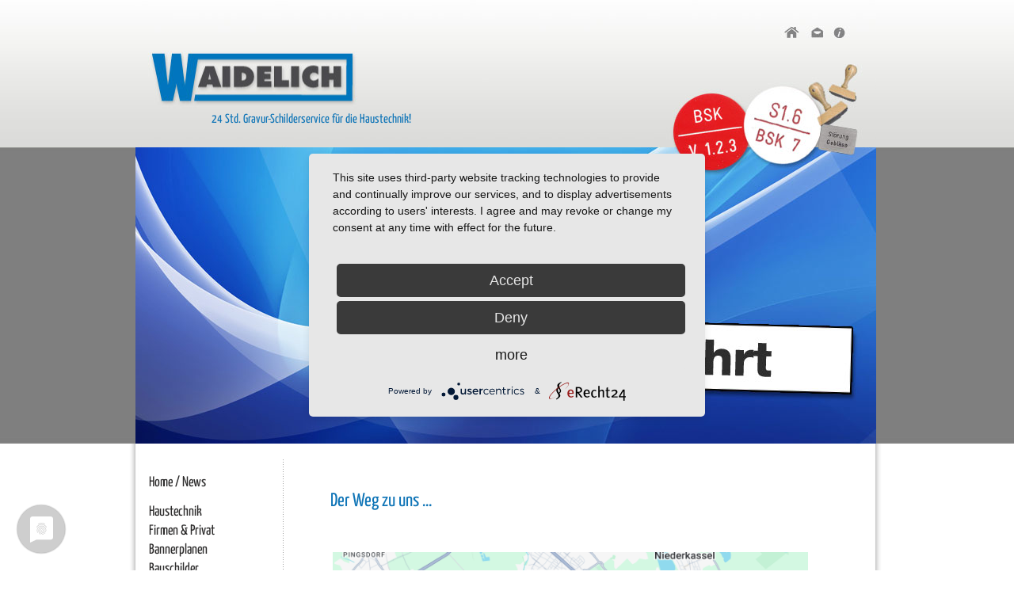

--- FILE ---
content_type: text/html
request_url: https://www.pwaidelich.de/anfahrt.html
body_size: 3853
content:
<!DOCTYPE HTML PUBLIC "-//W3C//DTD HTML 4.01 Transitional//EN" "http://www.w3.org/TR/html4/loose.dtd">
<html>

<head>
  <script type="application/javascript" src="https://app.usercentrics.eu/latest/main.js" id="3T2tijzQi"></script>
  <script type="application/javascript" src="https://privacy-proxy.usercentrics.eu/latest/uc-block.bundle.js"></script>
  <link rel="preconnect" href="//privacy-proxy.usercentrics.eu">
  <link rel="preload" href="//privacy-proxy.usercentrics.eu/latest/uc-block.bundle.js" as="script">

  <meta http-equiv="Content-Type" content="text/html; charset=UTF-8">
  <META NAME="keywords"
    CONTENT="Waidelich, Acrylglasschildern, Bonn, Bornheim, Anlagenbau, Brandschutzklappen, BSK-Schilder, Elektro-Technik, Frontplatten, Gravieren, Gravierservice, Gravuren, Haustechnik, Heizungsbeschilderung, Kalotten, Kälte, Kennzeichnungsschilder, Klima, Klimaanlagenbeschilderung, Koeln, Köln, Kunststoffschilder, Leuchtreklame, Leuchtschilder, Lüftungsbeschilderung, Meldeschilder, Pokale, Pokalschilder, Resopalschilder, Ronden, Schilder, Schilder, Service, Stempel, TGA-Beschilderung, V2A, Weidelich,">
  <META NAME="description"
    CONTENT="Waidelich Schilder 24-Stunden-Service für Haustechnik - Gravuren, Stempel, Schilder, Meldeschilder, BSK, Kalotten, Gravierservice, Bonn, Bornheim, Köln, Koeln, Ronden, Klima, Kälte">
  <META NAME="publisher" CONTENT="schaffenskraft.de Designeagentur - Karl Aouane, Designer AGD">
  <META NAME="copyright" CONTENT="schaffenskraft.de Designagentur - Karl Aouane, Designer AGD">
  <META NAME="audience" CONTENT="All">
  <META NAME="expires" CONTENT="NEVER">
  <meta name="revisit-after" content="12 days">
  <META NAME="page-type" CONTENT="Kommerzielle Organisation">
  <META NAME="robots" CONTENT="INDEX,FOLLOW">
  <title>Waidelich Schilder 24-Stunden-Service für Haustechnik - Gravuren, Stempel, Schilder, Meldeschilder, BSK,
    Kalotten, Gravierservice, Bonn, Bornheim, Köln, Koeln, Ronden, Klima, Kälte </title>


  <script type="text/javascript" src="../js/jquery.min.js"></script>
  <script type="text/javascript" src="!slimbox/slimbox2.js"></script>
  <link rel="stylesheet" href="css/slimbox2.css" type="text/css" media="screen" />
  <link rel="stylesheet" href="css/style.css" type="text/css" media="screen" />

  <script language="JavaScript" type="text/JavaScript">
<!--
function MM_reloadPage(init) {  //reloads the window if Nav4 resized
  if (init==true) with (navigator) {if ((appName=="Netscape")&&(parseInt(appVersion)==4)) {
    document.MM_pgW=innerWidth; document.MM_pgH=innerHeight; onresize=MM_reloadPage; }}
  else if (innerWidth!=document.MM_pgW || innerHeight!=document.MM_pgH) location.reload();
}
MM_reloadPage(true);
//-->
</script>

  <script type="text/javascript">
< !--
      //--> function NaviFenster () {
      //-->  Navigation = window.open("popupstartseite.htm", "roadshow", "height=312,width=367");
      //-->  Navigation.focus();
      //-->}

      function MM_preloadImages() { //v3.0
        var d = document; if (d.images) {
          if (!d.MM_p) d.MM_p = new Array();
          var i, j = d.MM_p.length, a = MM_preloadImages.arguments; for (i = 0; i < a.length; i++) if (a[i].indexOf("#") != 0) {
            d.MM_p[j] = new
              Image; d.MM_p[j++].src = a[i];
          }
        }
      } //-->
  </script>

  <!--[if lt IE 7]>
<script defer type="text/javascript" src="!slimbox/pngfix.js"></script>
<![endif]-->

  <style type="text/css">
    <!--
    body,
    th,
    td,
    input,
    textarea,
    select {
      font-family: Tahoma, Verdana, Arial, Helvetica, sans-serif;
      font-size: 13px;
      color: #000000;
      line-height: 20px;
    }

    a:link {
      color: #1075b7;
      font-size: 13px;
      text-decoration: none;
    }

    a:visited {
      color: #1075b7;
      font-size: 13px;
      text-decoration: none;
    }

    a:hover {
      color: #bbbbbb;
      font-size: 13px;
      text-decoration: none;
    }

    a:active {
      text-decoration: none;
    }

    a.text:link {
      font-family: 'Yanone Kaffeesatz', arial, serif;
      color: #2d2c2c;
      font-size: 18px;
    }

    a.text:visited {
      font-family: 'Yanone Kaffeesatz', arial, serif;
      color: #2d2c2c;
      font-size: 18px;
      text-decoration: none;
    }

    a.text:hover {
      font-family: 'Yanone Kaffeesatz', arial, serif;
      color: #1075b7;
      font-size: 18px;
      text-decoration: none;
    }

    a.text:active {
      font-family: 'Yanone Kaffeesatz', arial, serif;
      color: #aaaaaa;
      font-size: 18px;
      text-decoration: none;
    }

    h1 {
      font-family: 'Yanone Kaffeesatz', arial, serif;
      font-size: 24px;
      color: #1075b7;
      font-weight: normal;
      text-decoration: none;
    }

    h2 {
      font-family: 'Yanone Kaffeesatz', arial, serif;
      font-size: 18px;
      color: #1075b7;
      font-weight: normal;
      text-decoration: none;
    }

    h3 {
      font-family: 'Yanone Kaffeesatz', arial, serif;
      font-size: 16px;
      color: #1075b7;
      font-weight: normal;
      text-decoration: none;
    }

    h4 {
      font-family: 'Yanone Kaffeesatz', arial, serif;
      font-size: 16px;
      color: #1075b7;
      font-weight: normal;
      text-decoration: none;
    }

    h5 {
      font-family: 'Yanone Kaffeesatz', arial, serif;
      font-size: 16px;
      color: #1075b7;
      font-weight: normal;
      text-decoration: none;
    }

    h6 {
      font-family: 'Yanone Kaffeesatz', arial, serif;
      font-size: 16px;
      color: #1075b7;
      font-weight: normal;
      text-decoration: none;
    }

    .blauaktiv {
      font-family: 'Yanone Kaffeesatz', arial, serif;
      color: #1075b7;
      font-size: 18px;
      text-decoration: none;
    }

    #Layer1 {
      position: absolute;
      left: 50%;
      top: 0px;
      width: 918px;
      height: 603px;
      z-index: 2;
      margin-left: -459px;
    }

    #Head {
      position: absolute;
      left: 0;
      top: 0;
      width: 760;
      height: 123;
      z-index: 1;
    }


    body,
    td,
    th {
      color: #000000;
    }

    #navigation {
      position: absolute;
      left: 86px;
      top: 104px;
      width: 734px;
      height: 39px;
      z-index: 17;
    }

    div {
      color: #000000;
      font-family: Tahoma, Verdana, Arial, Helvetica, sans-serif;
    }

    body {
      background-image: url(!bilder/bg.jpg);
      background-repeat: repeat-x;
      background-color: #ffffff;
    }

    #apDiv1 {
      position: absolute;
      left: -20px;
      top: 560px;
      width: 953px;
      height: 783px;
      z-index: 1;
      background-image: url(!bilder/bg-body.jpg);
    }

    #panorama {
      position: absolute;
      left: -10px;
      top: 186px;
      width: 943px;
      height: 375px;
      z-index: 8;
    }
    -->
  </style>

  <meta http-equiv="Content-Type" content="text/html; charset=ISO-8859-1">
  <style type="text/css">
    <!--
    #barvert {
      position: absolute;
      left: 173px;
      top: 580px;
      width: 13px;
      height: 591px;
      z-index: 18;
    }
    -->
  </style>
</head>

<body onLoad="MM_preloadImages('!bilder/snav-textqualit-mover.gif')">
  <div id="Layer1">
    <div id="barvert"><img src="!bilder/bar-vert-440.gif" width="6" height="440"></div>
    <div id="panorama"><img src="!bilder/ly-willkommen-01.jpg" width="374" height="374"><img
        src="!bilder/ly-anfahrt-02.jpg" width="561" height="374"></div>
    <div id="apDiv1"></div>
    <div id="navigation">
      <h6>24 Std. Gravur-Schilderservice für die Haustechnik!</h6>
    </div>
    <div id="subnavi" style="position:absolute; left:-10px; top:560px; width:176px; height:647px; z-index:16;">
      <table width="170" border="0">
        <tr>
          <td><img src="!bilder/clearpixel.gif" width="10" height="10"></td>
          <td>&nbsp;</td>
        </tr>
        <tr>
          <td width="10">&nbsp;</td>
          <td width="286">
            <p><a href="index.html" class="text">Home / News</a></p>
          </td>
        </tr>
        <tr>
          <td>&nbsp;</td>
          <td><a href="haustechnik.html" class="text">Haustechnik</a></td>
        </tr>
        <tr>
          <td>&nbsp;</td>
          <td class="text"><a href="firmen_privat.html" class="text">Firmen &amp; Privat</a></td>
        </tr>
        <tr>
          <td>&nbsp;</td>
          <td><a href="bannerplanen.html" class="text">Bannerplanen</a></td>
        </tr>
        <tr>
          <td>&nbsp;</td>
          <td><a href="bauschilder.html" class="text">Bauschilder</a></td>
        </tr>
        <tr>
          <td>&nbsp;</td>
          <td><a href="frontplatten.html" class="text">Frontplatten</a></td>
        </tr>
        <tr>
          <td>&nbsp;</td>
          <td><a href="tuerschilder.html" class="text">Türschilder</a></td>
        </tr>
        <tr>
          <td>&nbsp;</td>
          <td><a href="stempel.html" class="text">Stempel</a></td>
        </tr>
        <tr>
          <td>&nbsp;</td>
          <td><a href="pokale.html" class="text">Pokale</a></td>
        </tr>
        <tr>
          <td>&nbsp;</td>
          <td>&nbsp;</td>
        </tr>
        <tr>
          <td>&nbsp;</td>
          <td><a href="firmenprofil.html" class="text">Firmenprofil</a></td>
        </tr>
        <tr>
          <td>&nbsp;</td>
          <td><a href="referenzen.html" class="text">Referenzen</a></td>
        </tr>
        <tr>
          <td>&nbsp;</td>
          <td><a href="kontakt.html" class="text">Kontakt</a></td>
        </tr>
        <tr>
          <td>&nbsp;</td>
          <td class="blauaktiv">Anfahrt</td>
        </tr>
        <tr>
          <td>&nbsp;</td>
          <td>&nbsp;</td>
        </tr>
        <tr>
          <td>&nbsp;</td>
          <td class="blauaktiv">&nbsp;</td>
        </tr>
      </table>
    </div>

    <div id="body" style="position:absolute; left:236px; top:607px; width:667px; height:644px; z-index:14">
      <h1 align="left">Der Weg zu uns ... <br>
      </h1>
      <table width="666" border="0">
        <tr>
          <td width="652">
            <h2 align="left"><span class="h1"><br>
                <iframe
                  src="https://www.google.com/maps/embed?pb=!1m18!1m12!1m3!1d2523.631686798565!2d6.985282363139918!3d50.7638627338806!2m3!1f0!2f0!3f0!3m2!1i1024!2i768!4f13.1!3m3!1m2!1s0x47bf1f1ddeeaff51%3A0xd8702a94f8ca9948!2sK%C3%B6nigstra%C3%9Fe+145%2C+53332+Bornheim!5e0!3m2!1sde!2sde!4v1425372568422"
                  width="600" height="450" frameborder="0" style="border:0"></iframe>
          </td>
        </tr>
        <tr>
          <td><img src="!bilder/bar-horizont550.gif" width="550" height="6"></td>
        </tr>
      </table>
      <p>&nbsp;</p>
    </div>
    <div id="LY06" style="position: absolute; left: -17px; top: 1317px; width: 953px; height: 22px; z-index: 15"><img
        src="!bilder/ly-footer.jpg" width="947" height="80" border="0" usemap="#Map2">
      <map name="Map2"><area shape="rect" coords="455,28,883,52" href="http://www.schaffenskraft.de"
          target="_blank"><area shape="rect" coords="30,33,72,47" href="index.html"><area shape="rect"
          coords="78,33,139,47" href="kontakt.html"><area shape="rect" coords="145,33,221,46" href="impressum.html">
        <area shape="rect" coords="226,33,389,47" href="datenschutzerklaerung.html">
      </map>
    </div>
    <div id="Head" style="position:absolute; left:-10px; top:0px; width:949px; height:187px; z-index:1"><img
        src="!bilder/ly-01-01.jpg" width="374" height="186"><img src="!bilder/ly-01-02.jpg" width="561" height="187"
        border="0" usemap="#Map2Map">
      <map name="Map2Map">
        <area shape="rect" coords="502,33,524,48" href="impressum.html">
        <area shape="rect" coords="475,33,497,48" href="mailto:pwaidelich@t-online.de">
        <area shape="rect" coords="442,34,464,49" href="index.html">
      </map>
    </div>
  </div>
  <link rel="shortcut icon" href="http://www.pwaidelich.de/favicon.ico">
  <!--Analytics	
		<script type="text/javascript">
		var gaJsHost = (("https:" == document.location.protocol) ? "https://ssl." : "http://www.");
		document.write(unescape("%3Cscript src='" + gaJsHost + "google-analytics.com/ga.js' type='text/javascript'%3E%3C/script%3E"));
		</script>
		<script type="text/javascript">
		try{
		var pageTracker = _gat._getTracker("UA-20662624-1");
		pageTracker._trackPageview();
		} catch(err) {}
		</script>
<!--Analytics-->

</body>

</html>

--- FILE ---
content_type: text/css
request_url: https://www.pwaidelich.de/css/style.css
body_size: 4818
content:
/* yanone-kaffeesatz-200 - latin */
@font-face {
    font-family: 'Yanone Kaffeesatz';
    font-style: normal;
    font-weight: 200;
    src: url('../fonts/yanone-kaffeesatz-v24-latin-200.eot');
    /* IE9 Compat Modes */
    src: local(''),
        url('../fonts/yanone-kaffeesatz-v24-latin-200.eot?#iefix') format('embedded-opentype'),
        /* IE6-IE8 */
        url('../fonts/yanone-kaffeesatz-v24-latin-200.woff2') format('woff2'),
        /* Super Modern Browsers */
        url('../fonts/yanone-kaffeesatz-v24-latin-200.woff') format('woff'),
        /* Modern Browsers */
        url('../fonts/yanone-kaffeesatz-v24-latin-200.ttf') format('truetype'),
        /* Safari, Android, iOS */
        url('../fonts/yanone-kaffeesatz-v24-latin-200.svg#YanoneKaffeesatz') format('svg');
    /* Legacy iOS */
}

/* yanone-kaffeesatz-300 - latin */
@font-face {
    font-family: 'Yanone Kaffeesatz';
    font-style: normal;
    font-weight: 300;
    src: url('../fonts/yanone-kaffeesatz-v24-latin-300.eot');
    /* IE9 Compat Modes */
    src: local(''),
        url('../fonts/yanone-kaffeesatz-v24-latin-300.eot?#iefix') format('embedded-opentype'),
        /* IE6-IE8 */
        url('../fonts/yanone-kaffeesatz-v24-latin-300.woff2') format('woff2'),
        /* Super Modern Browsers */
        url('../fonts/yanone-kaffeesatz-v24-latin-300.woff') format('woff'),
        /* Modern Browsers */
        url('../fonts/yanone-kaffeesatz-v24-latin-300.ttf') format('truetype'),
        /* Safari, Android, iOS */
        url('../fonts/yanone-kaffeesatz-v24-latin-300.svg#YanoneKaffeesatz') format('svg');
    /* Legacy iOS */
}

/* yanone-kaffeesatz-regular - latin */
@font-face {
    font-family: 'Yanone Kaffeesatz';
    font-style: normal;
    font-weight: 400;
    src: url('../fonts/yanone-kaffeesatz-v24-latin-regular.eot');
    /* IE9 Compat Modes */
    src: local(''),
        url('../fonts/yanone-kaffeesatz-v24-latin-regular.eot?#iefix') format('embedded-opentype'),
        /* IE6-IE8 */
        url('../fonts/yanone-kaffeesatz-v24-latin-regular.woff2') format('woff2'),
        /* Super Modern Browsers */
        url('../fonts/yanone-kaffeesatz-v24-latin-regular.woff') format('woff'),
        /* Modern Browsers */
        url('../fonts/yanone-kaffeesatz-v24-latin-regular.ttf') format('truetype'),
        /* Safari, Android, iOS */
        url('../fonts/yanone-kaffeesatz-v24-latin-regular.svg#YanoneKaffeesatz') format('svg');
    /* Legacy iOS */
}

/* yanone-kaffeesatz-500 - latin */
@font-face {
    font-family: 'Yanone Kaffeesatz';
    font-style: normal;
    font-weight: 500;
    src: url('../fonts/yanone-kaffeesatz-v24-latin-500.eot');
    /* IE9 Compat Modes */
    src: local(''),
        url('../fonts/yanone-kaffeesatz-v24-latin-500.eot?#iefix') format('embedded-opentype'),
        /* IE6-IE8 */
        url('../fonts/yanone-kaffeesatz-v24-latin-500.woff2') format('woff2'),
        /* Super Modern Browsers */
        url('../fonts/yanone-kaffeesatz-v24-latin-500.woff') format('woff'),
        /* Modern Browsers */
        url('../fonts/yanone-kaffeesatz-v24-latin-500.ttf') format('truetype'),
        /* Safari, Android, iOS */
        url('../fonts/yanone-kaffeesatz-v24-latin-500.svg#YanoneKaffeesatz') format('svg');
    /* Legacy iOS */
}

/* yanone-kaffeesatz-600 - latin */
@font-face {
    font-family: 'Yanone Kaffeesatz';
    font-style: normal;
    font-weight: 600;
    src: url('../fonts/yanone-kaffeesatz-v24-latin-600.eot');
    /* IE9 Compat Modes */
    src: local(''),
        url('../fonts/yanone-kaffeesatz-v24-latin-600.eot?#iefix') format('embedded-opentype'),
        /* IE6-IE8 */
        url('../fonts/yanone-kaffeesatz-v24-latin-600.woff2') format('woff2'),
        /* Super Modern Browsers */
        url('../fonts/yanone-kaffeesatz-v24-latin-600.woff') format('woff'),
        /* Modern Browsers */
        url('../fonts/yanone-kaffeesatz-v24-latin-600.ttf') format('truetype'),
        /* Safari, Android, iOS */
        url('../fonts/yanone-kaffeesatz-v24-latin-600.svg#YanoneKaffeesatz') format('svg');
    /* Legacy iOS */
}

/* yanone-kaffeesatz-700 - latin */
@font-face {
    font-family: 'Yanone Kaffeesatz';
    font-style: normal;
    font-weight: 700;
    src: url('../fonts/yanone-kaffeesatz-v24-latin-700.eot');
    /* IE9 Compat Modes */
    src: local(''),
        url('../fonts/yanone-kaffeesatz-v24-latin-700.eot?#iefix') format('embedded-opentype'),
        /* IE6-IE8 */
        url('../fonts/yanone-kaffeesatz-v24-latin-700.woff2') format('woff2'),
        /* Super Modern Browsers */
        url('../fonts/yanone-kaffeesatz-v24-latin-700.woff') format('woff'),
        /* Modern Browsers */
        url('../fonts/yanone-kaffeesatz-v24-latin-700.ttf') format('truetype'),
        /* Safari, Android, iOS */
        url('../fonts/yanone-kaffeesatz-v24-latin-700.svg#YanoneKaffeesatz') format('svg');
    /* Legacy iOS */
}